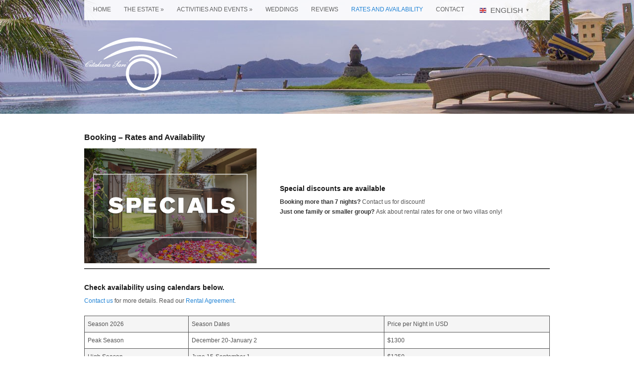

--- FILE ---
content_type: text/css
request_url: https://citakarasari.com/wp-content/themes/wp_aegean5-v2.2/colors/default.css?ver=6.9
body_size: 26
content:
a, a:visited { color: #2083d5; }

input[type=submit] { background: #2083d5; color:#fff; }
input[type=submit]:hover,a.link-button:hover { background: #1a74be; }

a.link-button { background: #2083d5; color:#fff !important; }
.nav li a:hover, .nav li.current_page_item a { color:#2083d5; }
.nav li li a:hover { background: #2083d5; color:#fff; }
#ywtem { color:#2083d5; }
.news-lst time b { color:#2083d5; }
.newsletter h4 { color:#2083d5; }

.comment-reply-link, .btn-reply { color: #fff; background: #2083d5; }
.comment-reply-link:hover, .btn-reply:hover { color:#fff; background: #1a74be; }

#paging a.active, #paging .current { background: #1A74BE; color:#fff; }


--- FILE ---
content_type: text/javascript
request_url: https://citakarasari.com/wp-content/themes/wp_aegean5-v2.2/js/dropkick.js?ver=6.9
body_size: 5055
content:
/*
 * DropKick 1.4
 *
 * Highly customizable <select> lists
 * https://github.com/robdel12/DropKick
 *
 * Created by: Jamie Lottering <http://github.com/JamieLottering> <http://twitter.com/JamieLottering>
 *
 *
 */

(function ($, window, document) {
	'use strict';

	var
		msVersion = navigator.userAgent.match(/MSIE ([0-9]{1,}[\.0-9]{0,})/),
		msie = !!msVersion,
		ie6 = msie && parseFloat(msVersion[1]) < 7,
		isMobile = navigator.userAgent.match(/iPad|iPhone|Android|IEMobile|BlackBerry/i),

	// Public methods exposed to $.fn.dropkick()
		methods = {},

	// Cache every <select> element that gets dropkicked
		lists   = [],

	// Convenience keys for keyboard navigation
		keyMap = {
			'left'  : 37,
			'up'    : 38,
			'right' : 39,
			'down'  : 40,
			'enter' : 13,
			'tab'   : 9,
			'zero'  : 48,
			'z'     : 90,
			'last'  : 221  //support extend charsets such as Danish, Ukrainian etc.
		},

	// HTML template for the dropdowns
		dropdownTemplate = [
			'<div class="dk_container" id="dk_container_{{ id }}" tabindex="{{ tabindex }}" aria-hidden="true">',
			'<a class="dk_toggle dk_label">{{ label }}</a>',
			'<div class="dk_options">',
			'<ul class="dk_options_inner" role="main" aria-hidden="true">',
			'</ul>',
			'</div>',
			'</div>'
		].join(''),

	// HTML template for dropdown options
		optionTemplate = '<li><a data-dk-dropdown-value="{{ value }}">{{ text }}</a></li>',

	// Some nice default values
		defaults = {
			startSpeed    : 400,  // I reccomend a low value (lowest is probably 100) to stop a "fade in" effect.
			theme         : false,
			changes       : false,
			syncReverse   : true,
			nativeMobile  : true,
			autoWidth     : true
		},

	// Make sure that only one dropdown is open the document
		$opened = null,

	// Make sure that only one dropdown has focus in the document
		$focused = null,

	// private
	// Update the <select> value, and the dropdown label
		updateFields = function(option, $dk, reset) {
			var value, label, data, $select;

			value = option.attr('data-dk-dropdown-value');
			label = option.text();
			data  = $dk.data('dropkick');

			$select = data.$select;
			$select.val(value).trigger('change'); // Added to let it act like a normal select [Acemir >> In fact, I suggest that this must always be true]

			$dk.find('.dk_label').text(label);

			reset = reset || false;

			if (data.settings.change && !reset && !data.settings.syncReverse) {
				data.settings.change.call($select, value, label);
			}
		},

	// Close a dropdown
		closeDropdown = function($dk) {
			$dk.removeClass('dk_open dk_open_top');
			$opened = null;
		},

	// Report whether there is enough space in the window to drop down.
		enoughSpace = function($dk)  {
			var
				$dk_toggle = $dk.find('.dk_toggle'),
				optionsHeight = $dk.find('.dk_options').outerHeight(),
				spaceBelow = $(window).height() - $dk_toggle.outerHeight() - $dk_toggle.offset().top + $(window).scrollTop(),
				spaceAbove = $dk_toggle.offset().top - $(window).scrollTop()
				;
			// [Acemir] If no space above, default is opens down. If has space on top, check if will need open it to up
			return !(optionsHeight < spaceAbove) ? true : (optionsHeight < spaceBelow);
		},

		setScrollPos = function($dk, anchor, e) {
			var
				wrapper = $dk.find('.dk_options_inner'),
				height = anchor.prevAll('li').outerHeight() * anchor.prevAll('li').length,
				minHeight = wrapper.scrollTop(),
				maxHeight = wrapper.height() + wrapper.scrollTop() - anchor.outerHeight()
				;

			if ( (e && e.type === 'keydown') || (height < minHeight || height > maxHeight) ) {
				wrapper.scrollTop(height); // A more direct approach
			}
		},

	// Open a dropdown
		openDropdown = function($dk,e) {

			var hasSpace = enoughSpace($dk); // Avoids duplication of call to _enoughSpace
			$opened = $dk.toggleClass('dk_open');

			var
				hasSpace  = enoughSpace($dk), // Avoids duplication of call to _enoughSpace
				openClasses = hasSpace ? 'dk_open' : 'dk_open_top dk_open'
				;

			$dk.find('.dk_options').css({
				top : hasSpace ? $dk.find('.dk_toggle').outerHeight() - 1 : '',
				bottom : hasSpace ? '' : $dk.find('.dk_toggle').outerHeight() - 1
			});
			$opened = $dk.addClass(openClasses);
			setScrollPos($dk,$dk.find('.dk_option_current'),e); // IE8+ needs to set scrollTop only after the dropdow is opened
		},

	// Set the currently selected option
		setCurrent = function($current, $dk, e) {
			$dk.find('.dk_option_current').removeClass('dk_option_current');
			$current.addClass('dk_option_current');
			setScrollPos($dk, $current, e);
		},

		handleKeyBoardNav = function(e, $dk) {
			var
				code     = e.keyCode,
				data     = $dk.data('dropkick'),
				letter   = String.fromCharCode(code),
				options  = $dk.find('.dk_options'),
				open     = $dk.hasClass('dk_open'),
				lis      = options.find('li'),
				current  = $dk.find('.dk_option_current'),
				first    = lis.first(),
				last     = lis.last(),
				next,
				prev,
				now,
				list,
				i,
				l,
				$a
				;

			switch (code) {
				case keyMap.enter:
					if (open) {
						if(!current.hasClass('disabled')){
							updateFields(current.find('a'), $dk);
							closeDropdown($dk);
						}
					} else {
						openDropdown($dk,e);
					}
					e.preventDefault();
					break;

				case keyMap.tab:
					if(open){
						current.length && updateFields(current.find('a'), $dk);
						closeDropdown($dk);
					}
					break;

				case keyMap.up:
					prev = current.prev('li');
					if (open) {
						if (prev.length) {
							setCurrent(prev, $dk, e);
						} else {
							setCurrent(last, $dk, e);
						}
					} else {
						openDropdown($dk,e);
					}
					e.preventDefault();
					break;

				case keyMap.down:
					if (open) {
						next = current.next('li').first();
						if (next.length) {
							setCurrent(next, $dk, e);
						} else {
							setCurrent(first, $dk, e);
						}
					} else {
						openDropdown($dk,e);
					}
					e.preventDefault();
					break;

				default:
					break;
			}
			//if typing a letter
			if (code >= keyMap.zero && code <= keyMap.z) {
				//update data
				now = new Date().getTime();
				if (data.finder === null || data.finder === undefined) {
					data.finder = letter.toUpperCase();
					data.timer = now;

				}else {
					if (now > parseInt(data.timer, 10) + 1000) {
						data.finder = letter.toUpperCase();
						data.timer =  now;
					} else {
						data.finder = data.finder + letter.toUpperCase();
						data.timer = now;
					}
				}
				//find and switch to the appropriate option
				list = lis.find('a');
				for(i = 0, l = list.length; i < l; i++){
					$a = $(list[i]);
					if ($a.html().toUpperCase().indexOf(data.finder) === 0) {
						updateFields($a, $dk);
						setCurrent($a.parent(), $dk, e);
						break;
					}
				}
				$dk.data('dropkick', data);
			}
		},

		notBlank = function(text) {
			return ($.trim(text).length > 0) ? text : false;
		},

	// Turn the dropdownTemplate into a jQuery object and fill in the variables.
		build = function (tpl, view) {
			var
			// Template for the dropdown
				template  = tpl.replace('{{ id }}', view.id).replace('{{ label }}', view.label).replace('{{ tabindex }}', view.tabindex),
			// Holder of the dropdowns options
				options   = [],
				$dk,
				i,
				l,
				$option,
				oTemplate
				;

			if (view.options && view.options.length) {
				for (i = 0, l = view.options.length; i < l; i++) {
					$option   = $(view.options[i]);

					(i === 0 && $option.attr('selected') !== undefined && $option.attr('disabled') !== undefined)?
						oTemplate = null
						:
						oTemplate = optionTemplate.replace('{{ value }}', $option.val())
							.replace('{{ current }}', (notBlank($option.val()) === view.value) ? 'dk_option_current' : '')
							.replace('{{ disabled }}', ($option.attr('disabled') !== undefined) ? 'disabled' : '')
							.replace('{{ text }}', $.trim($option.html()))
					;

					options[options.length] = oTemplate;
				}
			}

			$dk = $(template);
			$dk.find('.dk_options_inner').html(options.join(''));

			return $dk;
		}
		;

	// Help prevent flashes of unstyled content
	if (!ie6) {
		document.documentElement.className = document.documentElement.className + ' dk_fouc';
	}

	// Called by using $('foo').dropkick();
	methods.init = function (settings) {
		settings = $.extend({}, defaults, settings);
		dropdownTemplate = settings.dropdownTemplate ? settings.dropdownTemplate : dropdownTemplate;
		optionTemplate = settings.optionTemplate ? settings.optionTemplate : optionTemplate;

		return this.each(function () {
			var
			// The current <select> element
				$select = $(this),

			// Store a reference to the originally selected <option> element
				$original = $select.find(':selected').first(),

			// Save all of the <option> elements
				$options = $select.find('option'),

			// We store lots of great stuff using jQuery data
				data = $select.data('dropkick') || {},

			// This gets applied to the 'dk_container' element
				id = $select.attr('id') || $select.attr('name'),

			// This gets updated to be equal to the longest <option> element
				width  = settings.width || $select.outerWidth(),

			// Check if we have a tabindex set or not set to 0
				tabindex  = $select.attr('tabindex') || '0',

			// The completed dk_container element
				$dk = false,

				theme,

			// The form relative to the select
				$form
				;

			// Dont do anything if we've already setup dropkick on this element
			if (data.id) {
				return $select;
			}

			data.settings  = settings;
			data.tabindex  = tabindex;
			data.id        = id;
			data.$original = $original;
			data.$select   = $select;
			data.value     = notBlank($select.val()) || notBlank($original.attr('value'));
			data.label     = $original.text();
			data.options   = $options;

			// Build the dropdown HTML
			$dk = build(dropdownTemplate, data);

			// Make the dropdown fixed width if desired
			if (data.settings.autoWidth) {
				$dk.find('.dk_toggle').css({
					'width' : width + 'px'
				});
			}

			// Hide the <select> list and place our new one in front of it
			$select.before($dk).appendTo($dk);

			// Update the reference to $dk
			$dk = $('div[id="dk_container_' + id + '"]').fadeIn(settings.startSpeed);

			// Save the current theme
			theme = settings.theme || 'default';
			$dk.addClass('dk_theme_' + theme);
			data.theme = theme;

			// Save the updated $dk reference into our data object
			data.$dk = $dk;

			// Save the dropkick data onto the <select> element
			$select.data('dropkick', data);

			//Adds original select class to dk_container
			$dk.addClass($select.attr('class'));

			// Do the same for the dropdown, but add a few helpers
			$dk.data('dropkick', data);

			lists[lists.length] = $select;

			// Focus events
			$dk.on('focus.dropkick', function () {
				$focused = $dk.addClass('dk_focus');
			}).on('blur.dropkick', function () {
				$dk.removeClass('dk_focus');
				$focused = null;
			});

			//If isMobile, triggers native selects while still mantains the styled dropkick
			if (isMobile && data.settings.nativeMobile) {
				$dk.addClass('dk_mobile');
			}

			// Sync to change events on the original <select> if requested
			if (data.settings.syncReverse) {
				$select.on('change', function (e) {
					var
						value = $select.val(),
						option = $('a[data-dk-dropdown-value="'+value+'"]', $dk),
						label = option.text()
						;

					$dk.find('.dk_label').text(label);
					data.settings.change && data.settings.change.call($select, value, label);
					setCurrent(option.parent(), $dk, e);
				});
			}

			// Listen to a reset event to the form on the <select>
			$form = $select.attr('form') ? $('#'+$select.attr('form').replace(' ',', #')) : $select.closest('form');
			$form.length && $form.on('reset',function(){ $select.dropkick('reset') });

			// [Issue #126] Validation do not fires in <select> is not (':visible')
			// setTimeout(function () {
			//   $select.hide();
			// }, 0);
		});
	};

	// Allows dynamic theme changes
	methods.theme = function (newTheme) {
		var
			data      = $(this).data('dropkick'),
			$dk       = data.$dk,
			oldtheme  = 'dk_theme_' + data.theme
			;

		$dk.removeClass(oldtheme).addClass('dk_theme_' + newTheme);
		data.theme = newTheme;
	};

	// Reset respective <select> and dropdown
	methods.reset = function () {
		return this.each(function () {
			var
				data      = $(this).data('dropkick'),
				$dk       = data.$dk,
				$original  = $('a[data-dk-dropdown-value="'+data.$original.attr('value')+'"]', $dk)
				;

			data.$original.prop('selected',true);
			$dk.find('.dk_label').text(data.label);
			setCurrent($original.parent(), $dk);
		});
	};

	methods.setValue = function (value) {
		return this.each(function () {
			var
				$dk = $(this).data('dropkick').$dk,
				$option = $('.dk_options a[data-dk-dropdown-value="' + value + '"]',$dk)
				;

			$option.length
				? updateFields($option, $dk) | setCurrent($option.parent(), $dk)
				: console.warn('There is no option with this value in '+$dk.selector);
		});
	};

	// Reload / rebuild, in case of dynamic updates etc.
	// Credits to Jeremy (http://stackoverflow.com/users/1380047/jeremy-p)
	// Regenerating dk wrapper to update it's content
	// http://stackoverflow.com/a/13280151
	methods.refresh = function(){
		return this.each(function () {
			var
				data          = $(this).data('dropkick'),
				$select       = data.$select,
				$dk           = data.$dk,
				$current,
				$dkopts
				;
			// Update data options
			data.options  = $select.find('option');
			// Rebuild options list. filter options inner and replace
			$dkopts = build(dropdownTemplate, data).find('.dk_options_inner');
			$dk.find('.dk_options_inner').replaceWith($dkopts);
			// Re setCurrent option after refresh options list
			$current = $('a[data-dk-dropdown-value="'+$select.val()+'"]', $dk);
			setCurrent($current.parent(), $dk);
		});
	};

	// Expose the plugin
	$.fn.dropkick = function (method) {
		if (!ie6) {
			if (methods[method]) {
				return methods[method].apply(this, Array.prototype.slice.call(arguments, 1));
			}
			if (typeof method === 'object' || ! method) {
				return methods.init.apply(this, arguments);
			}
		}
	};

	$(function () {

		// Handle click events on individual dropdown options
		$(document).on((msie ? 'mousedown' : 'click'), '.dk_options a', function () {
			var
				$option = $(this),
				$dk     = $option.parents('.dk_container').first()
				;

			if(!$option.parent().hasClass('disabled')){
				updateFields($option, $dk);
				setCurrent($option.parent(), $dk); // IE8+, iOS4 and some Android [4.0] Browsers back to scrollTop 0 when an option is clicked and the dropdown is opened again
				closeDropdown($dk);
			}

			return false;
		});

		// Setup keyboard nav
		$(document).on('keydown.dk_nav', function (e) {
			var $dk;

			// If we have an open dropdown, key events should get sent to that one
			if ($opened) {
				$dk = $opened;
			} else if ($focused) {
				// But if we have no open dropdowns, use the focused dropdown instead
				$dk = $focused;
			}

			if ($dk) {
				handleKeyBoardNav(e, $dk);
			}
		});

		// Globally handle a click outside of the dropdown list by closing it.
		$(document).on('click', null, function (e) {
			var
				$eTarget = $(e.target),
				$dk
				;
			if ($opened && $eTarget.closest(".dk_container").length === 0 ) {
				closeDropdown($opened); // Improves performance by minimizing DOM Traversal Operations
			} else if ($eTarget.is(".dk_toggle, .dk_label")) {
				$dk = $eTarget.parents('.dk_container').first();

				if ($dk.hasClass('dk_open')) {
					closeDropdown($dk);
				} else {
					$opened && closeDropdown($opened);
					openDropdown($dk,e);
				} // Avoids duplication of call to _openDropdown

				return false;
			} else if ($eTarget.attr('for') && !!$('#dk_container_'+$eTarget.attr('for'))[0] ) {
				$('#dk_container_'+$eTarget.attr('for')).trigger('focus.dropkick');
			}
		});

		// Prevents window scroll when scrolling  through dk_options, simulating native behaviour
		var wheelSupport =  'onwheel' in window ? 'wheel' : // Modern browsers support "wheel"
				'onmousewheel' in document ? 'mousewheel' : // Webkit and IE support at least "mousewheel"
					"MouseScrollEvent" in window ? 'DOMMouseScroll MozMousePixelScroll' : // legacy non-standard event for older Firefox
						false // lacks support
			;

		wheelSupport && $(document).on(wheelSupport, '.dk_options_inner', function(event) {
			var delta = event.originalEvent.wheelDelta || -event.originalEvent.deltaY || -event.originalEvent.detail; // Gets scroll ammount
			if (msie) { this.scrollTop -= Math.round(delta/10); return false; } // Normalize IE behaviour
			return (delta > 0 && this.scrollTop <= 0 ) || (delta < 0 && this.scrollTop >= this.scrollHeight - this.offsetHeight ) ? false : true; // Finally cancels page scroll when nedded
		});
	});

}(jQuery, window, document));

--- FILE ---
content_type: text/javascript
request_url: https://citakarasari.com/wp-content/themes/wp_aegean5-v2.2/js/jquery.scripts.js?ver=6.9
body_size: 1397
content:
jQuery(window).load(function() {

	// Homepage Slider
	jQuery('#home-slider').flexslider({
		controlNav: false,
		start: function(slider){
			var src = slider.slides.eq(0).data('title');
			jQuery('.flex-captions p').text(src);
			jQuery('.flex-captions').fadeOut(0).fadeIn(0);
		},
		after: function(slider){
			var src = slider.slides.eq(slider.currentSlide).data('title');
			jQuery('.flex-captions p').text(src);
		}
	});
	
	jQuery('#home-slider .flex-direction-nav, #home-slider .flex-captions').wrapAll('<div class="flex-utils container" />');
	
	jQuery('#room-carousel').flexslider({
		animation: "slide",
		animationLoop: false,
		slideshow: false,
		itemWidth: 223,		
		asNavFor: '#room-gallery',
		controlNav: false,
		prevText: '',
		nextText: ''
	});
	
	jQuery('#room-gallery').flexslider({
		controlNav: false,
		animationLoop: false,
		directionNav: false,
		slideshow: false,
		sync: "#room-carousel",
		prevText: '',
		nextText: ''
	});	
	
	// Testimonials Slider
	jQuery('#flex-testimonials').flexslider({
		directionNav: false 
	});
	
});

jQuery(document).ready(function($) {
	//Submenu
	$('.nav').superfish({
        animation: {
            opacity: "show"
        },
        speed: "fast",
        delay: 250
    });

	//Datepickers
	$( "#arrive" ).datepicker({
		dateFormat: 'yy/mm/dd',
		onSelect: function(dateText, dateObj){
			var minDate = new Date(dateObj.selectedYear, dateObj.selectedMonth, dateObj.selectedDay );
			minDate.setDate(minDate.getDate()+1);
			$( "#depart" ).datepicker("option", "minDate", minDate );
		}
	});

	$( "#depart" ).datepicker({
		dateFormat: 'yy/mm/dd',
		onSelect: function(dateText, dateObj){
			var maxDate = new Date(dateObj.selectedYear, dateObj.selectedMonth, dateObj.selectedDay );
			maxDate.setDate(maxDate.getDate()-1);
			$( "#arrive" ).datepicker("option", "maxDate", maxDate );
		}
	});

	// Responsive Videos
	if ( $("body").length ) {
		$("body").fitVids();
	}


	// Responsive Menu
    // Create the dropdown base
    $("<select class='alt-nav' />").appendTo("#navigation");

    // Create default option "Go to..."
    $("<option />", {
       "selected": "selected",
       "value"   : "",
       "text"    : "Go to..."
    }).appendTo("#navigation select");

    // Populate dropdown with menu items
    $("#navigation a").each(function() {
     var el = jQuery(this);
     $("<option />", {
         "value"   : el.attr("href"),
         "text"    : el.text()
     }).appendTo("nav select");
    });

    $("#navigation select").change(function() {
      window.location = jQuery(this).find("option:selected").val();
    });

	// Weather
    var location = ThemeOption.weather_code;
    var unit = ThemeOption.weather_unit;

    var wq = "SELECT * FROM weather.forecast WHERE location='" + location + "' AND u='" + unit + "'";
    var cb = Math.floor((new Date().getTime()) / 1200 / 1000);
    var wu = 'http://query.yahooapis.com/v1/public/yql?q=' + encodeURIComponent(wq) + '&format=json&_nocache=' + cb;

    window['ywcb'] = function(data) {
        var info = data.query.results.channel.item.condition;
        var city = data.query.results.channel.location.city;
        var country = data.query.results.channel.location.country;
        $('#ywloc').html(city + ", " + country);
        $('#ywtem').html(info.temp + '<span>' + '&deg;' + (unit.toUpperCase()) + '</span>');
    };

    $.ajax({
        url: wu,
        dataType: 'jsonp',
        cache: true,
        jsonpCallback: 'ywcb'
    });

	//Fancybox
	if( $('.fb').length > 0) {
		$(".fb").fancybox({
			padding 	: 0,
			helpers	: {
				title	: {
					type: 'outside'
				},
				overlay	: {
					opacity : 0.8,
					css : {
						'background-color' : '#000'
					}
				},
				thumbs	: {
					width	: 50,
					height	: 50
				}
			},
			fitToView: true,
			nextEffect: 'fade',
			prevEffect: 'fade'
		});
	}

	$('.fb-trigger').click(function(e){
		$('a.fb[rel="' + $(this).attr('rel') + '"]:first').click();
		e.preventDefault();
	});

	//Block hover
	if( $('.block .fb').length > 0) {
	$(".block .fb").hover(
	  function () {
	  	var o = $(this).find('.overlay');
	  	o.fadeIn('fast');
	  },
	  function () {
	    $(this).find('.overlay').fadeOut('fast');
	  });	
	 }
	 
	 //Room hover
	if( $('.slides .fb').length > 0) {
	$(".slides .fb").hover(
	  function () {
	  	var o = $(this).find('.overlay2');
	  	o.fadeIn('fast');
	  },
	  function () {
	    $(this).find('.overlay2').fadeOut('fast');
	  });	
	 }


	$("select#room_select").dropkick();

	$("select#room_select_2").dropkick();

});
